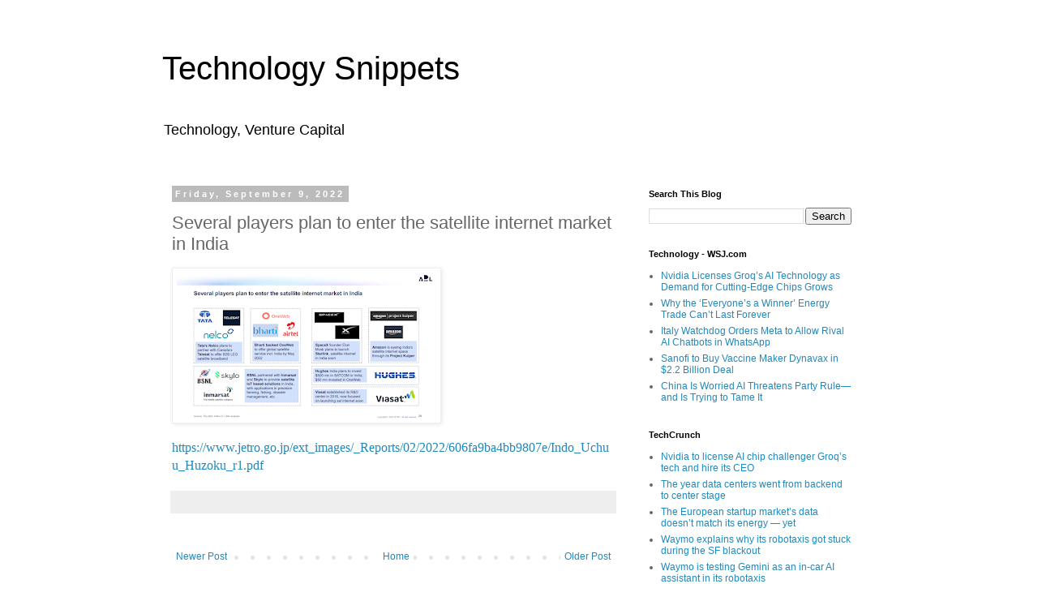

--- FILE ---
content_type: text/javascript; charset=UTF-8
request_url: https://insights.wingscapital.com/2022/09/several-players-plan-to-enter-satellite.html?action=getFeed&widgetId=Feed2&widgetType=Feed&responseType=js&xssi_token=AOuZoY7w71N8fWlbuT6ZomPWP8JATLYqkg%3A1766653693239
body_size: 492
content:
try {
_WidgetManager._HandleControllerResult('Feed2', 'getFeed',{'status': 'ok', 'feed': {'entries': [{'title': 'Nvidia Licenses Groq\u2019s AI Technology as Demand for Cutting-Edge Chips Grows', 'link': 'https://www.wsj.com/tech/ai/nvidia-licenses-ai-inference-technology-from-chip-startup-groq-0a405adb?mod\x3drss_Technology', 'publishedDate': '2025-12-24T14:45:00.000-08:00', 'author': 'Kate Clark'}, {'title': 'Why the \u2018Everyone\u2019s a Winner\u2019 Energy Trade Can\u2019t Last Forever', 'link': 'https://www.wsj.com/finance/stocks/why-the-everyones-a-winner-energy-trade-cant-last-forever-79656c69?mod\x3drss_Technology', 'publishedDate': '2025-12-24T02:30:00.000-08:00', 'author': 'Jinjoo Lee'}, {'title': 'Italy Watchdog Orders Meta to Allow Rival AI Chatbots in WhatsApp', 'link': 'https://www.wsj.com/tech/italy-watchdog-orders-meta-to-suspend-exclusion-of-rival-ai-chatbots-from-whatsapp-9f1aac96?mod\x3drss_Technology', 'publishedDate': '2025-12-24T02:19:00.000-08:00', 'author': 'Adri\xe0 Calatayud'}, {'title': 'Sanofi to Buy Vaccine Maker Dynavax in $2.2 Billion Deal', 'link': 'https://www.wsj.com/business/deals/sanofi-to-buy-vaccine-maker-dynavax-in-2-2-billion-deal-8d99d55b?mod\x3drss_Technology', 'publishedDate': '2025-12-24T03:34:00.000-08:00', 'author': 'Adri\xe0 Calatayud'}, {'title': 'China Is Worried AI Threatens Party Rule\u2014and Is Trying to Tame It', 'link': 'https://www.wsj.com/tech/ai/china-is-worried-ai-threatens-party-ruleand-is-trying-to-tame-it-bfdcda2d?mod\x3drss_Technology', 'publishedDate': '2025-12-23T20:00:00.000-08:00', 'author': 'Stu Woo'}], 'title': 'Technology - WSJ.com'}});
} catch (e) {
  if (typeof log != 'undefined') {
    log('HandleControllerResult failed: ' + e);
  }
}


--- FILE ---
content_type: text/javascript; charset=UTF-8
request_url: https://insights.wingscapital.com/2022/09/several-players-plan-to-enter-satellite.html?action=getFeed&widgetId=Feed1&widgetType=Feed&responseType=js&xssi_token=AOuZoY7w71N8fWlbuT6ZomPWP8JATLYqkg%3A1766653693239
body_size: 348
content:
try {
_WidgetManager._HandleControllerResult('Feed1', 'getFeed',{'status': 'ok', 'feed': {'entries': [{'title': 'Nvidia to license AI chip challenger Groq\u2019s tech and hire its CEO', 'link': 'https://techcrunch.com/2025/12/24/nvidia-acquires-ai-chip-challenger-groq-for-20b-report-says/', 'publishedDate': '2025-12-24T14:03:16.000-08:00', 'author': 'Amanda Silberling'}, {'title': 'The year data centers went from backend to center stage', 'link': 'https://techcrunch.com/2025/12/24/the-year-data-centers-went-from-backend-to-center-stage/', 'publishedDate': '2025-12-24T12:16:41.000-08:00', 'author': 'Lucas Ropek'}, {'title': 'The European startup market\u2019s data doesn\u2019t match its energy \u2014 yet', 'link': 'https://techcrunch.com/2025/12/24/the-european-startup-markets-data-doesnt-match-its-energy-yet/', 'publishedDate': '2025-12-24T10:00:00.000-08:00', 'author': 'Rebecca Szkutak'}, {'title': 'Waymo explains why its robotaxis got stuck during the SF blackout', 'link': 'https://techcrunch.com/2025/12/24/waymo-explains-why-its-robotaxis-got-stuck-during-the-sf-blackout/', 'publishedDate': '2025-12-24T08:55:54.000-08:00', 'author': 'Sean O\x27Kane'}, {'title': 'Waymo is testing Gemini as an in-car AI assistant in its robotaxis', 'link': 'https://techcrunch.com/2025/12/24/waymo-is-testing-gemini-as-an-in-car-ai-assistant-in-its-robotaxis/', 'publishedDate': '2025-12-24T08:27:55.000-08:00', 'author': 'Rebecca Bellan'}], 'title': 'TechCrunch'}});
} catch (e) {
  if (typeof log != 'undefined') {
    log('HandleControllerResult failed: ' + e);
  }
}
